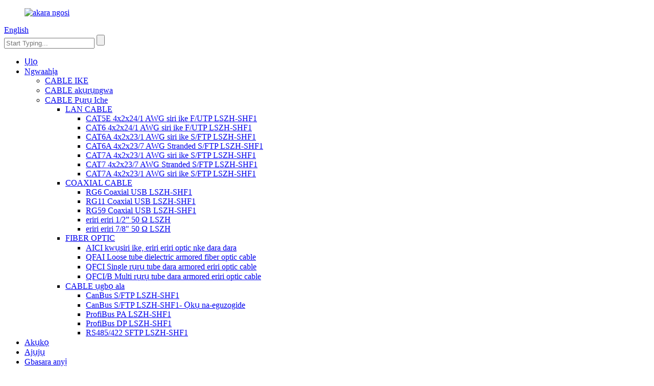

--- FILE ---
content_type: text/html
request_url: https://www.yangertec.com/ig/egcs/
body_size: 11828
content:
<!DOCTYPE html> <html dir="ltr" lang="en"> <head> <meta http-equiv="Content-Type" content="text/html; charset=UTF-8" /> <!-- Global site tag (gtag.js) - Google Analytics --> <script async src="https://www.googletagmanager.com/gtag/js?id=UA-215974145-80"></script> <script>
  window.dataLayer = window.dataLayer || [];
  function gtag(){dataLayer.push(arguments);}
  gtag('js', new Date());

  gtag('config', 'UA-215974145-80');
</script>  <title>Ụlọ ọrụ COAXIAL CABLE - China COAXIAL CABLE Ndị na-emepụta ihe, ndị na-ebubata ya</title> <meta name="viewport" content="width=device-width,initial-scale=1,minimum-scale=1,maximum-scale=1,user-scalable=no"> <link rel="apple-touch-icon-precomposed" href=""> <meta name="format-detection" content="telephone=no"> <meta name="apple-mobile-web-app-capable" content="yes"> <meta name="apple-mobile-web-app-status-bar-style" content="black"> <link href="//cdn.goodao.net/yangertec/style/global/style.css" rel="stylesheet"> <link href="//cdn.goodao.net/yangertec/style/public/public.css" rel="stylesheet">  <link rel="shortcut icon" href="//cdnus.globalso.com/yangertec/28ff221e1.jpg" /> <link rel="canonical" href="https://www.yangertec.com/egcs/" /> <meta name="description" content="Ndị na-emepụta COAXIAL CABLE, Ụlọ ọrụ, Ndị na-ebubata si China, Mgbakwunye pụrụ iche na nkwakọ ngwaahịa iji zere mmebi ọ bụla n&#39;oge njem, Nleba anya zuru ezu na nzaghachi bara uru na aro nke ndị ahịa anyị na-akwanyere ùgwù." /> <link href="//cdn.globalso.com/hide_search.css" rel="stylesheet"/><link href="//www.yangertec.com/style/ig.html.css" rel="stylesheet"/><link rel="alternate" hreflang="ig" href="https://www.yangertec.com/ig/" /></head> <body> <div class="container"> <header class="web_head">     <section class="head_layer">       <div class="layout">         <figure class="logo"><a href="/ig/">                 <img src="//cdnus.globalso.com/yangertec/logo.png" alt="akara ngosi">                 </a></figure>         <div class="head_wrap">          <div class="head_right">           <div class="change-language ensemble">   <div class="change-language-info">     <div class="change-language-title medium-title">        <div class="language-flag language-flag-en"><a href="https://www.yangertec.com/"><b class="country-flag"></b><span>English</span> </a></div>        <b class="language-icon"></b>      </div> 	<div class="change-language-cont sub-content">         <div class="empty"></div>     </div>   </div> </div> <!--theme257-->          <div class="head-search">              <form  action="/search.php" method="get">           <input class="search-ipt" type="text" placeholder="Start Typing..."  name="s" id="s" />           <input type="hidden" name="cat" value="490"/>           <input class="search-btn" type="submit"  id="searchsubmit" />         <span id="btn-search"></span>         </form>           </div>         </div>                 <nav class="nav_wrap">           <ul class="head_nav">         <li><a href="/ig/">Ụlọ</a></li> <li class="current-menu-ancestor"><a href="/ig/products/">Ngwaahịa</a> <ul class="sub-menu"> 	<li><a href="/ig/power-cable-products/">CABLE IKE</a></li> 	<li><a href="/ig/instrumentation-cable/">CABLE akụrụngwa</a></li> 	<li class="current-menu-ancestor current-menu-parent"><a href="/ig/special-cable-products/">CABLE Pụrụ Iche</a> 	<ul class="sub-menu"> 		<li><a href="/ig/amps/">LAN CABLE</a> 		<ul class="sub-menu"> 			<li><a href="/ig/marine-electrical-distribution-systems-ships-shore-power-cable-winch-product/">CAT5E 4x2x24/1 AWG siri ike F/UTP LSZH-SHF1</a></li> 			<li><a href="/ig/ships-shore-power-and-shore-plugs-and-sockets-product/">CAT6 4x2x24/1 AWG siri ike F/UTP LSZH-SHF1</a></li> 			<li><a href="/ig/ship-shore-power-distribution-box-product/">CAT6A 4x2x23/1 AWG siri ike S/FTP LSZH-SHF1</a></li> 			<li><a href="/ig/cat6a-4x2x237-awg-stranded-sftp-lszh-shf1-2-product/">CAT6A 4x2x23/7 AWG Stranded S/FTP LSZH-SHF1</a></li> 			<li><a href="/ig/cat7a-4x2x231-awg-solid-sftp-lszh-shf1-2-product/">CAT7A 4x2x23/1 AWG siri ike S/FTP LSZH-SHF1</a></li> 			<li><a href="/ig/cat7-4x2x237-awg-stranded-sftp-lszh-shf1-2-product/">CAT7 4x2x23/7 AWG Stranded S/FTP LSZH-SHF1</a></li> 			<li><a href="/ig/cat7a-4x2x231-awg-solid-sftp-lszh-shf1-2-product/">CAT7A 4x2x23/1 AWG siri ike S/FTP LSZH-SHF1</a></li> 		</ul> </li> 		<li class="nav-current"><a href="/ig/egcs/">COAXIAL CABLE</a> 		<ul class="sub-menu"> 			<li><a href="/ig/metal-expansion-joint-lrubber-expansion-joint-product/">RG6 Coaxial USB LSZH-SHF1</a></li> 			<li><a href="/ig/wwms-wash-water-monitoring-system-product/">RG11 Coaxial USB LSZH-SHF1</a></li> 			<li><a href="/ig/cems%ef%bc%88continuous-emission-monitoring-system%ef%bc%89-product/">RG59 Coaxial USB LSZH-SHF1</a></li> 			<li><a href="/ig/standard-gas-for-egcs-instruments-calibration-product/">eriri eriri 1/2” 50 Ω LSZH</a></li> 			<li><a href="/ig/feeder-cable-78-50-%cf%89-lszh-product/">eriri eriri 7/8&quot; 50 Ω LSZH</a></li> 		</ul> </li> 		<li><a href="/ig/cable/">FIBER OPTIC</a> 		<ul class="sub-menu"> 			<li><a href="/ig/cat5e-4x2x241-awg-solid-futp-lszh-shf1-product/">AICI kwụsiri ike, eriri eriri optic nke dara dara</a></li> 			<li><a href="/ig/cat5e-4x2x241-awg-solid-sfutp-lszh-shf1-product/">QFAI Loose tube dielectric armored fiber optic cable</a></li> 			<li><a href="/ig/cat5e-4x2x247-awg-stranded-futp-lszh-shf1-product/">QFCI Single rụrụ tube dara armored eriri optic cable</a></li> 			<li><a href="/ig/cat5e-4x2x247-awg-stranded-sfutp-lszh-shf1-product/">QFCI/B Multi rụrụ tube dara armored eriri optic cable</a></li> 		</ul> </li> 		<li><a href="/ig/bus-cable/">CABLE ụgbọ ala</a> 		<ul class="sub-menu"> 			<li><a href="/ig/yanger-offshore-cable-solutions-offshore-bus-industrial-ethernet-cables-product/">CanBus S/FTP LSZH-SHF1</a></li> 			<li><a href="/ig/canbus-1x2x0-75mm-lszh-shf1-product/">CanBus S/FTP LSZH-SHF1- Ọkụ na-eguzogide</a></li> 			<li><a href="/ig/canbus-2x2x0-75mm-lszh-shf1-product/">ProfiBus PA LSZH-SHF1</a></li> 			<li><a href="/ig/profibus-1x2x0-34mm-lszh-shf1-product/">ProfiBus DP LSZH-SHF1</a></li> 			<li><a href="/ig/canbus-sftp-lszh-shf1-fire-resistant-product/">RS485/422 SFTP LSZH-SHF1</a></li> 		</ul> </li> 	</ul> </li> </ul> </li> <li><a href="/ig/news/">Akụkọ</a></li> <li><a href="/ig/faqs/">Ajụjụ</a></li> <li><a href="/ig/about-us/">Gbasara anyị</a> <ul class="sub-menu"> 	<li><a href="/ig/factory-tour/">Njem ụlọ ọrụ</a></li> </ul> </li> <li><a href="/ig/contact-us/">Kpọtụrụ anyị</a></li>       </ul>         </nav>         </div>       </div>     </section>   </header><div class="path_bar">     <div class="layout">       <ul>        <li> <a itemprop="breadcrumb" href="/ig/">Ụlọ</a></li><li> <a itemprop="breadcrumb" href="/ig/products/" title="Products">Ngwaahịa</a> </li><li> <a href="#">COAXIAL CABLE</a></li>       </ul>     </div>   </div> <section class="web_main page_main product_main">   <div class="layout">     <!--<aside class="aside">   <section class="aside-wrap">     <section class="side-widget">     <div class="side-tit-bar">       <h4 class="side-tit">Categories</h4>     </div>     <ul class="side-cate">       <li><a href="https://www.yangertec.com/amps/">LAN CABLE</a></li> <li class="nav-current"><a href="https://www.yangertec.com/egcs/">COAXIAL CABLE</a></li> <li><a href="https://www.yangertec.com/cable/">FIBER OPTIC</a></li> <li><a href="https://www.yangertec.com/bus-cable/">BUS CABLE</a></li>     </ul>   </section>   <div class="side-widget">     <div class="side-tit-bar">       <h2 class="side-tit">Featured products</h2>     </div>     <div class="side-product-items">       <div class="items_content">         <ul >                     <li class="side_product_item">             <figure> <a  class="item-img" href="https://www.yangertec.com/metal-expansion-joint-lrubber-expansion-joint-product/"><img src="//cdnus.globalso.com/yangertec/全球搜首页-14-300x300.jpg" alt="RG6 Coaxial Cable LSZH-SHF1"></a>               <figcaption>                 <div class="item_text"><a href="https://www.yangertec.com/metal-expansion-joint-lrubber-expansion-joint-product/">RG6 Coaxial Cable LSZH-SHF1</a></div>               </figcaption>             </figure>             <a href="https://www.yangertec.com/metal-expansion-joint-lrubber-expansion-joint-product/" class="add-friend"></a> </li>                     <li class="side_product_item">             <figure> <a  class="item-img" href="https://www.yangertec.com/the-marine-energy-cable-which-resists-ultra-cold-arctic-temper-atur-es-product/"><img src="//cdnus.globalso.com/yangertec/全球搜首页-20-300x300.jpg" alt="QFAI Loose tube dielectric armored fiber optic cable"></a>               <figcaption>                 <div class="item_text"><a href="https://www.yangertec.com/the-marine-energy-cable-which-resists-ultra-cold-arctic-temper-atur-es-product/">QFAI Loose tube dielectric armored fiber optic cable</a></div>               </figcaption>             </figure>             <a href="https://www.yangertec.com/the-marine-energy-cable-which-resists-ultra-cold-arctic-temper-atur-es-product/" class="add-friend"></a> </li>                   </ul>       </div>     </div>   </div>     </section> </aside>-->     <section class="main">       <div class="product-list">         <h1 class="page_title">COAXIAL CABLE</h1>          	                  <ul class="product_list_items">    <li class="product_list_item">             <figure>               <span class="item_img"><img src="//cdnus.globalso.com/yangertec/全球搜首页-15.jpg" alt="RG11 Coaxial USB LSZH-SHF1"><a href="/ig/wwms-wash-water-monitoring-system-product/" title="RG11 Coaxial Cable LSZH-SHF1"></a> </span>               <figcaption> 			  <div class="item_information">                      <h3 class="item_title"><a href="/ig/wwms-wash-water-monitoring-system-product/" title="RG11 Coaxial Cable LSZH-SHF1">RG11 Coaxial USB LSZH-SHF1</a></h3>                 <div class="item_info"><p>Nrụnye ụgbọ mmiri, Gburugburu Maritime, Nrụnye edobere, Ime ụlọ &amp; n&#39;èzí, nrụnye edoziri, Ọnụ ego data dị elu, ụgbọ mmiri, oke ọsọ &amp; nka ọkụ.</p> <div class="translatorExtension translatorExtensionTheNewUI" id="translatorExtensionContainer"></div> <div class="translatorExtension translatorExtensionTheNewUI" style="position: fixed; display: flex; justify-content: center; bottom: -40vh; left: 0px; right: 0px; margin: 0px auto; width: 100%; transition: all 80ms ease 0s; visibility: hidden;"></div> <div class="translatorExtension translatorExtensionTheNewUI" id="translatorExtensionContainer"></div> <div class="translatorExtension translatorExtensionTheNewUI" style="position: fixed; display: flex; justify-content: center; bottom: -40vh; left: 0px; right: 0px; margin: 0px auto; width: 100%; transition: all 80ms ease 0s; visibility: hidden;"></div> <div class="translatorExtension translatorExtensionTheNewUI" id="translatorExtensionContainer"></div> <div class="translatorExtension translatorExtensionTheNewUI" style="position: fixed; display: flex; justify-content: center; bottom: -40vh; left: 0px; right: 0px; margin: 0px auto; width: 100%; transition: all 80ms ease 0s; visibility: hidden;"></div> <div class="translatorExtension translatorExtensionTheNewUI" id="translatorExtensionContainer"></div> <div class="translatorExtension translatorExtensionTheNewUI" style="position: fixed; display: flex; justify-content: center; bottom: -40vh; left: 0px; right: 0px; margin: 0px auto; width: 100%; transition: all 80ms ease 0s; visibility: hidden;"></div> <div class="translatorExtension translatorExtensionTheNewUI" id="translatorExtensionContainer"></div> <div class="translatorExtension translatorExtensionTheNewUI" style="position: fixed; display: flex; justify-content: center; bottom: -40vh; left: 0px; right: 0px; margin: 0px auto; width: 100%; transition: all 80ms ease 0s; visibility: hidden;"></div> <div class="translatorExtension translatorExtensionTheNewUI" id="translatorExtensionContainer"></div> <div class="translatorExtension translatorExtensionTheNewUI" style="position: fixed; display: flex; justify-content: center; bottom: -40vh; left: 0px; right: 0px; margin: 0px auto; width: 100%; transition: all 80ms ease 0s; visibility: hidden;"></div> <div class="translatorExtension translatorExtensionTheNewUI" id="translatorExtensionContainer"></div> <div class="translatorExtension translatorExtensionTheNewUI" style="position: fixed; display: flex; justify-content: center; bottom: -40vh; left: 0px; right: 0px; margin: 0px auto; width: 100%; transition: all 80ms ease 0s; visibility: hidden;"></div> </div>                 </div>                 <div class="product_btns">                   <a href="javascript:" class="priduct_btn_inquiry add_email12">ajuju</a>                   <a href="/ig/wwms-wash-water-monitoring-system-product/" class="priduct_btn_detail">nkọwa</a>                 </div>               </figcaption>             </figure>           </li>    <li class="product_list_item">             <figure>               <span class="item_img"><img src="//cdnus.globalso.com/yangertec/全球搜首页-18.jpg" alt="eriri eriri 7/8&quot; 50 Ω LSZH"><a href="/ig/feeder-cable-78-50-%cf%89-lszh-product/" title="Feeder Cable 7/8&#8221; 50 Ω LSZH"></a> </span>               <figcaption> 			  <div class="item_information">                      <h3 class="item_title"><a href="/ig/feeder-cable-78-50-%cf%89-lszh-product/" title="Feeder Cable 7/8&#8221; 50 Ω LSZH">eriri eriri 7/8&quot; 50 Ω LSZH</a></h3>                 <div class="item_info"><p>Nrụnye ụgbọ mmiri, Gburugburu Maritime, Nrụnye edobere, Ọnụ ego data dị elu.Ime ụlọ & n'èzí, Ụgbọ mmiri, Ọsọ dị elu & nka ọkụ.</p> <div class="translatorExtension translatorExtensionTheNewUI" id="translatorExtensionContainer"></div> <div class="translatorExtension translatorExtensionTheNewUI" style="position: fixed; display: flex; justify-content: center; bottom: -40vh; left: 0px; right: 0px; margin: 0px auto; width: 100%; transition: all 80ms ease 0s; visibility: hidden;"></div> <div class="translatorExtension translatorExtensionTheNewUI" id="translatorExtensionContainer"></div> <div class="translatorExtension translatorExtensionTheNewUI" style="position: fixed; display: flex; justify-content: center; bottom: -40vh; left: 0px; right: 0px; margin: 0px auto; width: 100%; transition: all 80ms ease 0s; visibility: hidden;"></div> <div class="translatorExtension translatorExtensionTheNewUI" id="translatorExtensionContainer" style="display: none;"></div> <div class="translatorExtension translatorExtensionTheNewUI" style="position: fixed; display: flex; justify-content: center; bottom: -40vh; left: 0px; right: 0px; margin: 0px auto; width: 100%; transition: all 80ms ease 0s; visibility: hidden;"></div> <div class="translatorExtension translatorExtensionTheNewUI" id="translatorExtensionContainer"></div> <div class="translatorExtension translatorExtensionTheNewUI" style="position: fixed; display: flex; justify-content: center; bottom: -40vh; left: 0px; right: 0px; margin: 0px auto; width: 100%; transition: all 80ms ease 0s; visibility: hidden;"></div> <div class="translatorExtension translatorExtensionTheNewUI" id="translatorExtensionContainer"></div> <div class="translatorExtension translatorExtensionTheNewUI" style="position: fixed; display: flex; justify-content: center; bottom: -40vh; left: 0px; right: 0px; margin: 0px auto; width: 100%; transition: all 80ms ease 0s; visibility: hidden;"></div> <div class="translatorExtension translatorExtensionTheNewUI" id="translatorExtensionContainer"></div> <div class="translatorExtension translatorExtensionTheNewUI" style="position: fixed; display: flex; justify-content: center; bottom: -40vh; left: 0px; right: 0px; margin: 0px auto; width: 100%; transition: all 80ms ease 0s; visibility: hidden;"></div> <div class="translatorExtension translatorExtensionTheNewUI" id="translatorExtensionContainer"></div> <div class="translatorExtension translatorExtensionTheNewUI" style="position: fixed; display: flex; justify-content: center; bottom: -40vh; left: 0px; right: 0px; margin: 0px auto; width: 100%; transition: all 80ms ease 0s; visibility: hidden;"></div> <div class="translatorExtension translatorExtensionTheNewUI" id="translatorExtensionContainer"></div> <div class="translatorExtension translatorExtensionTheNewUI" style="position: fixed; display: flex; justify-content: center; bottom: -40vh; left: 0px; right: 0px; margin: 0px auto; width: 100%; transition: all 80ms ease 0s; visibility: hidden;"></div> <div class="translatorExtension translatorExtensionTheNewUI" id="translatorExtensionContainer"></div> <div class="translatorExtension translatorExtensionTheNewUI" style="position: fixed; display: flex; justify-content: center; bottom: -40vh; left: 0px; right: 0px; margin: 0px auto; width: 100%; transition: all 80ms ease 0s; visibility: hidden;"></div> </div>                 </div>                 <div class="product_btns">                   <a href="javascript:" class="priduct_btn_inquiry add_email12">ajuju</a>                   <a href="/ig/feeder-cable-78-50-%cf%89-lszh-product/" class="priduct_btn_detail">nkọwa</a>                 </div>               </figcaption>             </figure>           </li>    <li class="product_list_item">             <figure>               <span class="item_img"><img src="//cdnus.globalso.com/yangertec/全球搜首页-17.jpg" alt="eriri eriri 1/2” 50 Ω LSZH"><a href="/ig/standard-gas-for-egcs-instruments-calibration-product/" title="Feeder Cable 1/2&#8221; 50 Ω LSZH"></a> </span>               <figcaption> 			  <div class="item_information">                      <h3 class="item_title"><a href="/ig/standard-gas-for-egcs-instruments-calibration-product/" title="Feeder Cable 1/2&#8221; 50 Ω LSZH">eriri eriri 1/2” 50 Ω LSZH</a></h3>                 <div class="item_info"><p><span style="color: inherit; font-family: 'Segoe UI', 'Segoe UI Web (West European)', -apple-system, BlinkMacSystemFont, Roboto, 'Helvetica Neue', sans-serif; font-size: inherit;">Nrụnye ụgbọ mmiri, Gburugburu Maritime, Nrụnye edobere, Ọnụ ego data dị elu.Ime ụlọ & n'èzí, Ụgbọ mmiri, Ọsọ dị elu & nka ọkụ.<br /> </span></p> <div class="translatorExtension translatorExtensionTheNewUI" style="position: fixed; display: flex; justify-content: center; bottom: -40vh; left: 0px; right: 0px; margin: 0px auto; width: 100%; transition: all 80ms ease 0s; visibility: hidden;"></div> <div class="translatorExtension translatorExtensionTheNewUI" id="translatorExtensionContainer"></div> <div class="translatorExtension translatorExtensionTheNewUI" style="position: fixed; display: flex; justify-content: center; bottom: -40vh; left: 0px; right: 0px; margin: 0px auto; width: 100%; transition: all 80ms ease 0s; visibility: hidden;"></div> <div class="translatorExtension translatorExtensionTheNewUI" id="translatorExtensionContainer"></div> <div class="translatorExtension translatorExtensionTheNewUI" style="position: fixed; display: flex; justify-content: center; bottom: -40vh; left: 0px; right: 0px; margin: 0px auto; width: 100%; transition: all 80ms ease 0s; visibility: hidden;"></div> <div class="translatorExtension translatorExtensionTheNewUI" id="translatorExtensionContainer"></div> <div class="translatorExtension translatorExtensionTheNewUI" style="position: fixed; display: flex; justify-content: center; bottom: -40vh; left: 0px; right: 0px; margin: 0px auto; width: 100%; transition: all 80ms ease 0s; visibility: hidden;"></div> </div>                 </div>                 <div class="product_btns">                   <a href="javascript:" class="priduct_btn_inquiry add_email12">ajuju</a>                   <a href="/ig/standard-gas-for-egcs-instruments-calibration-product/" class="priduct_btn_detail">nkọwa</a>                 </div>               </figcaption>             </figure>           </li>    <li class="product_list_item">             <figure>               <span class="item_img"><img src="//cdnus.globalso.com/yangertec/全球搜首页-14.jpg" alt="RG6 Coaxial USB LSZH-SHF1"><a href="/ig/metal-expansion-joint-lrubber-expansion-joint-product/" title="RG6 Coaxial Cable LSZH-SHF1"></a> </span>               <figcaption> 			  <div class="item_information">                      <h3 class="item_title"><a href="/ig/metal-expansion-joint-lrubber-expansion-joint-product/" title="RG6 Coaxial Cable LSZH-SHF1">RG6 Coaxial USB LSZH-SHF1</a></h3>                 <div class="item_info"><p>Nrụnye ụgbọ mmiri, Gburugburu Maritime, Nrụnye edobere, Ime ụlọ &amp; n&#39;èzí, nrụnye edoziri, Ọnụ ego data dị elu, ụgbọ mmiri, oke ọsọ &amp; nka ọkụ.</p> <div class="translatorExtension translatorExtensionTheNewUI" id="translatorExtensionContainer"></div> <div class="translatorExtension translatorExtensionTheNewUI" style="position: fixed; display: flex; justify-content: center; bottom: -40vh; left: 0px; right: 0px; margin: 0px auto; width: 100%; transition: all 80ms ease 0s; visibility: hidden;"></div> <div class="translatorExtension translatorExtensionTheNewUI" id="translatorExtensionContainer"></div> <div class="translatorExtension translatorExtensionTheNewUI" style="position: fixed; display: flex; justify-content: center; bottom: -40vh; left: 0px; right: 0px; margin: 0px auto; width: 100%; transition: all 80ms ease 0s; visibility: hidden;"></div> <div class="translatorExtension translatorExtensionTheNewUI" id="translatorExtensionContainer" style="display: none; top: 36px; left: 479px;"></div> <div class="translatorExtension translatorExtensionTheNewUI" style="position: fixed; display: flex; justify-content: center; bottom: -40vh; left: 0px; right: 0px; margin: 0px auto; width: 100%; transition: all 80ms ease 0s; visibility: hidden;"></div> <div class="translatorExtension translatorExtensionTheNewUI" id="translatorExtensionContainer"></div> <div class="translatorExtension translatorExtensionTheNewUI" style="position: fixed; display: flex; justify-content: center; bottom: -40vh; left: 0px; right: 0px; margin: 0px auto; width: 100%; transition: all 80ms ease 0s; visibility: hidden;"></div> <div class="translatorExtension translatorExtensionTheNewUI" id="translatorExtensionContainer"></div> <div class="translatorExtension translatorExtensionTheNewUI" style="position: fixed; display: flex; justify-content: center; bottom: -40vh; left: 0px; right: 0px; margin: 0px auto; width: 100%; transition: all 80ms ease 0s; visibility: hidden;"></div> <div class="translatorExtension translatorExtensionTheNewUI" id="translatorExtensionContainer"></div> <div class="translatorExtension translatorExtensionTheNewUI" style="position: fixed; display: flex; justify-content: center; bottom: -40vh; left: 0px; right: 0px; margin: 0px auto; width: 100%; transition: all 80ms ease 0s; visibility: hidden;"></div> <div class="translatorExtension translatorExtensionTheNewUI" id="translatorExtensionContainer"></div> <div class="translatorExtension translatorExtensionTheNewUI" style="position: fixed; display: flex; justify-content: center; bottom: -40vh; left: 0px; right: 0px; margin: 0px auto; width: 100%; transition: all 80ms ease 0s; visibility: hidden;"></div> <div class="translatorExtension translatorExtensionTheNewUI" id="translatorExtensionContainer"></div> <div class="translatorExtension translatorExtensionTheNewUI" style="position: fixed; display: flex; justify-content: center; bottom: -40vh; left: 0px; right: 0px; margin: 0px auto; width: 100%; transition: all 80ms ease 0s; visibility: hidden;"></div> <div class="translatorExtension translatorExtensionTheNewUI" id="translatorExtensionContainer"></div> <div class="translatorExtension translatorExtensionTheNewUI" style="position: fixed; display: flex; justify-content: center; bottom: -40vh; left: 0px; right: 0px; margin: 0px auto; width: 100%; transition: all 80ms ease 0s; visibility: hidden;"></div> </div>                 </div>                 <div class="product_btns">                   <a href="javascript:" class="priduct_btn_inquiry add_email12">ajuju</a>                   <a href="/ig/metal-expansion-joint-lrubber-expansion-joint-product/" class="priduct_btn_detail">nkọwa</a>                 </div>               </figcaption>             </figure>           </li>    <li class="product_list_item">             <figure>               <span class="item_img"><img src="//cdnus.globalso.com/yangertec/全球搜首页-16.jpg" alt="RG59 Coaxial USB LSZH-SHF1"><a href="/ig/cems%ef%bc%88continuous-emission-monitoring-system%ef%bc%89-product/" title="RG59 Coaxial Cable LSZH-SHF1"></a> </span>               <figcaption> 			  <div class="item_information">                      <h3 class="item_title"><a href="/ig/cems%ef%bc%88continuous-emission-monitoring-system%ef%bc%89-product/" title="RG59 Coaxial Cable LSZH-SHF1">RG59 Coaxial USB LSZH-SHF1</a></h3>                 <div class="item_info"><p>Nrụnye ụgbọ mmiri, Gburugburu Maritime, Nrụnye edobere, Ime ụlọ &amp; n&#39;èzí, nrụnye edoziri, Ọnụ ego data dị elu, ụgbọ mmiri, oke ọsọ &amp; nka ọkụ.</p> <div class="translatorExtension translatorExtensionTheNewUI" id="translatorExtensionContainer"></div> <div class="translatorExtension translatorExtensionTheNewUI" style="position: fixed; display: flex; justify-content: center; bottom: -40vh; left: 0px; right: 0px; margin: 0px auto; width: 100%; transition: all 80ms ease 0s; visibility: hidden;"></div> <div class="translatorExtension translatorExtensionTheNewUI" id="translatorExtensionContainer"></div> <div class="translatorExtension translatorExtensionTheNewUI" style="position: fixed; display: flex; justify-content: center; bottom: -40vh; left: 0px; right: 0px; margin: 0px auto; width: 100%; transition: all 80ms ease 0s; visibility: hidden;"></div> <div class="translatorExtension translatorExtensionTheNewUI" id="translatorExtensionContainer"></div> <div class="translatorExtension translatorExtensionTheNewUI" style="position: fixed; display: flex; justify-content: center; bottom: -40vh; left: 0px; right: 0px; margin: 0px auto; width: 100%; transition: all 80ms ease 0s; visibility: hidden;"></div> <div class="translatorExtension translatorExtensionTheNewUI" id="translatorExtensionContainer"></div> <div class="translatorExtension translatorExtensionTheNewUI" style="position: fixed; display: flex; justify-content: center; bottom: -40vh; left: 0px; right: 0px; margin: 0px auto; width: 100%; transition: all 80ms ease 0s; visibility: hidden;"></div> <div class="translatorExtension translatorExtensionTheNewUI" id="translatorExtensionContainer"></div> <div class="translatorExtension translatorExtensionTheNewUI" style="position: fixed; display: flex; justify-content: center; bottom: -40vh; left: 0px; right: 0px; margin: 0px auto; width: 100%; transition: all 80ms ease 0s; visibility: hidden;"></div> <div class="translatorExtension translatorExtensionTheNewUI" id="translatorExtensionContainer"></div> <div class="translatorExtension translatorExtensionTheNewUI" style="position: fixed; display: flex; justify-content: center; bottom: -40vh; left: 0px; right: 0px; margin: 0px auto; width: 100%; transition: all 80ms ease 0s; visibility: hidden;"></div> <div class="translatorExtension translatorExtensionTheNewUI" id="translatorExtensionContainer"></div> <div class="translatorExtension translatorExtensionTheNewUI" style="position: fixed; display: flex; justify-content: center; bottom: -40vh; left: 0px; right: 0px; margin: 0px auto; width: 100%; transition: all 80ms ease 0s; visibility: hidden;"></div> <div class="translatorExtension translatorExtensionTheNewUI" id="translatorExtensionContainer"></div> <div class="translatorExtension translatorExtensionTheNewUI" style="position: fixed; display: flex; justify-content: center; bottom: -40vh; left: 0px; right: 0px; margin: 0px auto; width: 100%; transition: all 80ms ease 0s; visibility: hidden;"></div> </div>                 </div>                 <div class="product_btns">                   <a href="javascript:" class="priduct_btn_inquiry add_email12">ajuju</a>                   <a href="/ig/cems%ef%bc%88continuous-emission-monitoring-system%ef%bc%89-product/" class="priduct_btn_detail">nkọwa</a>                 </div>               </figcaption>             </figure>           </li>          </ul>         <div class="page_bar">         <div class="pages"></div>       </div>       </div>            </section>   </div> </section> <footer class="web_footer" style="background-image: url(https://www.yangertec.com/style/global/img/demo/footer_bg.jpg)">     <div class="foot_service">       <div class="layout">         <div class="foot_news wow fadeInRightA">           <div class="col_hd">             <h2 class="hd_title">Akụkọ</h2>             <h5 class="hd_desc">akara ukwu anyị, ndị ndu, innoation, ngwaahịa</h5>           </div>           <div class="col_bd">             <ul class="news_items flex_row">                            <li class="news_item">                 <a class="item_inner" href="/ig/news/what-is-the-structure-of-marine-network-cables/">                   <div class="item_img"> <img src="//cdnus.globalso.com/yangertec/ethernet_cable_96309758-56a1adaf5f9b58b7d0c1a1c71.jpg" alt="Kedu ihe nhazi nke eriri netwọk mmiri"></div>                   <div class="item_info">                     <span class="news_time">23-11-09</span>                     <h4 class="news_tit">Kedu ihe nhazi nke netwọk mmiri mmiri c...</h4>                   </div>                 </a>               </li>                             <li class="news_item">                 <a class="item_inner" href="/ig/news/introduction-to-marine-network-cables/">                   <div class="item_img"> <img src="//cdnus.globalso.com/yangertec/98033116-56a1ad693df78cf7726cfaba.jpg" alt="Okwu Mmalite nke Marine Network Cables"></div>                   <div class="item_info">                     <span class="news_time">23-10-26</span>                     <h4 class="news_tit">Okwu Mmalite nke Marine Network Cables</h4>                   </div>                 </a>               </li>                             <li class="news_item">                 <a class="item_inner" href="/ig/news/what-is-the-inner-jacket-of-a-cable/">                   <div class="item_img"> <img src="//cdnus.globalso.com/yangertec/微信图片_20230912110725-011.jpg" alt="Kedu jaket dị n&#39;ime eriri USB?"></div>                   <div class="item_info">                     <span class="news_time">23-09-12</span>                     <h4 class="news_tit">Kedu jaket dị n&#39;ime eriri USB?</h4>                   </div>                 </a>               </li>                             <li class="news_item">                 <a class="item_inner" href="/ig/news/what-does-bus-stand-for/">                   <div class="item_img"> <img src="//cdnus.globalso.com/yangertec/微信图片_202308301044221.png" alt="Kedu ihe BUS pụtara?"></div>                   <div class="item_info">                     <span class="news_time">23-08-30</span>                     <h4 class="news_tit">Kedu ihe BUS pụtara?</h4>                   </div>                 </a>               </li>                             <li class="news_item">                 <a class="item_inner" href="/ig/news/what-is-marine-cable/">                   <div class="item_img"> <img src="//cdnus.globalso.com/yangertec/Marine-Electrical-Cables1.jpg" alt="Gịnị bụ Marine Cable"></div>                   <div class="item_info">                     <span class="news_time">23-08-14</span>                     <h4 class="news_tit">Gịnị bụ Marine Cable</h4>                   </div>                 </a>               </li>                             </ul>             <div class="learn_more">               <a href="" class="sys_btn_more"></a>             </div>           </div>         </div>         <div class="foot_items wow fadeInLeftA">           <!-- foot_item_info -->           <div class="foot_item foot_item_info">             <figure class="foot_logo"><a href="/ig/">                 <img src="//cdnus.globalso.com/yangertec/LOGO_FOOTER.png" alt="LOGO_FOOTER">                 </a></figure>           </div>           <!-- foot_item_contact -->           <div class="foot_item foot_item_contact">            <div class="foot_item_hd">              <h3 class="title">Kpọtụrụ anyị</h3>            </div>            <div class="foot_item_bd">              <address class="foot_contact_list">               <!-- icons:                    ============================                    contact_ico_local                    contact_ico_phone                    contact_ico_email                    contact_ico_fax                    contact_ico_skype                    contact_ico_time -->                <ul>                  <li class="contact_item">                    <i class="contact_ico contact_ico_phone"></i>                    <div class="contact_txt">                     <span class="contact_label">Ekwentị:</span>                     <span class="contact_val"><a class="tel_link" href="tel:021-51636889">021-51636889</a></span>                  </div>                                 </li>                  <li class="contact_item">                    <i class="contact_ico contact_ico_email"></i>                    <div class="contact_txt">                     <span class="contact_label">Email:</span>                     <span class="contact_val"><a href="mailto:info@yangermarine.com" class="add_email12">info@yangermarine.com</a></span>                  </div>                                 </li>                  <li class="contact_item">                    <i class="contact_ico contact_ico_local"></i>                    <div class="contact_txt">                     <span class="contact_label">adreesị:</span>                     <span class="contact_val">Ụlọ 1010, Ụlọ 4, Nke 500 Jianyun Road, Pudong New Area, Shanghai 201318</span>                  </div>                                 </li>                </ul>              </address>            </div>           </div>           <!-- foot_item_inquiry -->           <div class="foot_item foot_item_inquiry">              <div class="company_subscribe">               <div class="learn_more">                 <a href="javascript:" class="sys_btn button">Ajuju UGBUA</a>               </div>              </div>           </div>           <!-- foot_item_follow -->           <div class="foot_item foot_item_follow">             <ul class="foot_sns">                            <li><a target="_blank" href="https://c804.goodao.net/contact-us/"><img src="//cdnus.globalso.com/yangertec/7189078c.png" alt="sns02"></a></li>                         <li><a target="_blank" href="https://c804.goodao.net/contact-us/"><img src="//cdnus.globalso.com/yangertec/a3f91cf3.png" alt="sns03"></a></li>                         <li><a target="_blank" href="https://c804.goodao.net/contact-us/"><img src="//cdnus.globalso.com/yangertec/03c03d95.png" alt="sns06"></a></li>                         </ul>                        <div class="t-code" style="display:inline-block; margin-right:10px"><img width="120px" src="//cdnus.globalso.com/yangertec/技术咨询-012.jpg" alt="技术咨询-01"><br/>         <center>                   </center>       </div>                   <div class="t-code" style="display:inline-block"> <img width="120px" src="//cdnus.globalso.com/yangertec/yanger-5.jpg" alt="agba -5"><br/>         <center>                   </center>       </div>                 </div>          </div>       </div>       <div class="coyright">© Nwebiisinka - 2010-2021: Ikike niile echekwabara.<script type="text/javascript" src="//www.globalso.site/livechat.js"></script>        <a href="/ig/tags/" style="display:inline-block">Mkpado na-ekpo ọkụ</a>,<a href="/ig/sitemap.xml" style="display:inline-block">map saịtị</a><br><a href='/ig/marine-cable-2/' title='marine cable'>eriri mmiri</a>,  <a href='/ig/marine-optic-fiber/' title='Marine optic fiber'>Mmiri optic eriri</a>,  <a href='/ig/marine-control-cable/' title='Marine Control Cable'>Igwe njikwa mmiri</a>,  <a href='/ig/shipboard-profibus/' title='Shipboard profibus'>Ụgbọ mmiri profibus</a>,  <a href='/ig/oil-seal-ring-drive-end-sea-water-booster-pump-for-demister/' title='Oil seal ring drive end Sea Water booster Pump for demister'>Oil akara mgbanaka mbanye akwụsị Oké Osimiri Water booster Pump maka demister</a>,  <a href='/ig/marine-profibus/' title='Marine profibus'>Profibus mmiri</a>,         </div>              </div>   </footer> <aside class="scrollsidebar" id="scrollsidebar">   <div class="side_content">     <div class="side_list">       <header class="hd"><img src="//cdn.goodao.net/title_pic.png" alt="Inuiry dị n&#39;ịntanetị"/></header>       <div class="cont">         <li><a class="email" href="javascript:" onclick="showMsgPop();">Zipu ozi-e</a></li>                                       </div>             <div class="t-code"><img width="120px" src="//cdnus.globalso.com/yangertec/技术咨询-012.jpg" alt="技术咨询-01"><br/>         <center>                    </center>       </div>                   <div class="t-code"> <img width="120px" src="//cdnus.globalso.com/yangertec/yanger-5.jpg" alt="agba -5"><br/>         <center>                   </center>       </div>             <div class="side_title"><a  class="close_btn"><span>x</span></a></div>     </div>   </div>   <div class="show_btn"></div> </aside> <div class="inquiry-pop-bd">   <div class="inquiry-pop"> <i class="ico-close-pop" onclick="hideMsgPop();"></i>      <script type="text/javascript" src="//www.globalso.site/form.js"></script>    </div> </div> </div>  <script type="text/javascript" src="//cdn.goodao.net/yangertec/style/global/js/jquery.min.js"></script>  <script type="text/javascript" src="//cdn.goodao.net/yangertec/style/global/js/common.js"></script> <script type="text/javascript" src="//cdn.goodao.net/yangertec/style/public/public.js"></script>  <!--[if lt IE 9]> <script src="//cdn.goodao.net/yangertec/style/global/js/html5.js"></script> <![endif]--> <script>
function getCookie(name) {
    var arg = name + "=";
    var alen = arg.length;
    var clen = document.cookie.length;
    var i = 0;
    while (i < clen) {
        var j = i + alen;
        if (document.cookie.substring(i, j) == arg) return getCookieVal(j);
        i = document.cookie.indexOf(" ", i) + 1;
        if (i == 0) break;
    }
    return null;
}
function setCookie(name, value) {
    var expDate = new Date();
    var argv = setCookie.arguments;
    var argc = setCookie.arguments.length;
    var expires = (argc > 2) ? argv[2] : null;
    var path = (argc > 3) ? argv[3] : null;
    var domain = (argc > 4) ? argv[4] : null;
    var secure = (argc > 5) ? argv[5] : false;
    if (expires != null) {
        expDate.setTime(expDate.getTime() + expires);
    }
    document.cookie = name + "=" + escape(value) + ((expires == null) ? "": ("; expires=" + expDate.toUTCString())) + ((path == null) ? "": ("; path=" + path)) + ((domain == null) ? "": ("; domain=" + domain)) + ((secure == true) ? "; secure": "");
}
function getCookieVal(offset) {
    var endstr = document.cookie.indexOf(";", offset);
    if (endstr == -1) endstr = document.cookie.length;
    return unescape(document.cookie.substring(offset, endstr));
}
var firstshow = 0;
var cfstatshowcookie = getCookie('easyiit_stats');
if (cfstatshowcookie != 1) {
    a = new Date();
    h = a.getHours();
    m = a.getMinutes();
    s = a.getSeconds();
    sparetime = 1000 * 60 * 60 * 24 * 1 - (h * 3600 + m * 60 + s) * 1000 - 1;
    setCookie('easyiit_stats', 1, sparetime, '/');
    firstshow = 1;
}
if (!navigator.cookieEnabled) {
    firstshow = 0;
}
var referrer = escape(document.referrer);
var currweb = escape(location.href);
var screenwidth = screen.width;
var screenheight = screen.height;
var screencolordepth = screen.colorDepth;
$(function($){
   $.get("https://www.yangertec.com/statistic.php", { action:'stats_init', assort:0, referrer:referrer, currweb:currweb , firstshow:firstshow ,screenwidth:screenwidth, screenheight: screenheight, screencolordepth: screencolordepth, ranstr: Math.random()},function(data){}, "json");
			
});
</script>   <script type="text/javascript">

if(typeof jQuery == 'undefined' || typeof jQuery.fn.on == 'undefined') {
	document.write('<script src="https://www.yangertec.com/wp-content/plugins/bb-plugin/js/jquery.js"><\/script>');
	document.write('<script src="https://www.yangertec.com/wp-content/plugins/bb-plugin/js/jquery.migrate.min.js"><\/script>');
}

</script><ul class="prisna-wp-translate-seo" id="prisna-translator-seo"><li class="language-flag language-flag-en"><a href="https://www.yangertec.com/egcs/" title="English"><b class="country-flag"></b><span>English</span></a></li><li class="language-flag language-flag-fr"><a href="https://www.yangertec.com/fr/egcs/" title="French"><b class="country-flag"></b><span>French</span></a></li><li class="language-flag language-flag-de"><a href="https://www.yangertec.com/de/egcs/" title="German"><b class="country-flag"></b><span>German</span></a></li><li class="language-flag language-flag-pt"><a href="https://www.yangertec.com/pt/egcs/" title="Portuguese"><b class="country-flag"></b><span>Portuguese</span></a></li><li class="language-flag language-flag-es"><a href="https://www.yangertec.com/es/egcs/" title="Spanish"><b class="country-flag"></b><span>Spanish</span></a></li><li class="language-flag language-flag-ru"><a href="https://www.yangertec.com/ru/egcs/" title="Russian"><b class="country-flag"></b><span>Russian</span></a></li><li class="language-flag language-flag-ja"><a href="https://www.yangertec.com/ja/egcs/" title="Japanese"><b class="country-flag"></b><span>Japanese</span></a></li><li class="language-flag language-flag-ko"><a href="https://www.yangertec.com/ko/egcs/" title="Korean"><b class="country-flag"></b><span>Korean</span></a></li><li class="language-flag language-flag-ar"><a href="https://www.yangertec.com/ar/egcs/" title="Arabic"><b class="country-flag"></b><span>Arabic</span></a></li><li class="language-flag language-flag-ga"><a href="https://www.yangertec.com/ga/egcs/" title="Irish"><b class="country-flag"></b><span>Irish</span></a></li><li class="language-flag language-flag-el"><a href="https://www.yangertec.com/el/egcs/" title="Greek"><b class="country-flag"></b><span>Greek</span></a></li><li class="language-flag language-flag-tr"><a href="https://www.yangertec.com/tr/egcs/" title="Turkish"><b class="country-flag"></b><span>Turkish</span></a></li><li class="language-flag language-flag-it"><a href="https://www.yangertec.com/it/egcs/" title="Italian"><b class="country-flag"></b><span>Italian</span></a></li><li class="language-flag language-flag-da"><a href="https://www.yangertec.com/da/egcs/" title="Danish"><b class="country-flag"></b><span>Danish</span></a></li><li class="language-flag language-flag-ro"><a href="https://www.yangertec.com/ro/egcs/" title="Romanian"><b class="country-flag"></b><span>Romanian</span></a></li><li class="language-flag language-flag-id"><a href="https://www.yangertec.com/id/egcs/" title="Indonesian"><b class="country-flag"></b><span>Indonesian</span></a></li><li class="language-flag language-flag-cs"><a href="https://www.yangertec.com/cs/egcs/" title="Czech"><b class="country-flag"></b><span>Czech</span></a></li><li class="language-flag language-flag-af"><a href="https://www.yangertec.com/af/egcs/" title="Afrikaans"><b class="country-flag"></b><span>Afrikaans</span></a></li><li class="language-flag language-flag-sv"><a href="https://www.yangertec.com/sv/egcs/" title="Swedish"><b class="country-flag"></b><span>Swedish</span></a></li><li class="language-flag language-flag-pl"><a href="https://www.yangertec.com/pl/egcs/" title="Polish"><b class="country-flag"></b><span>Polish</span></a></li><li class="language-flag language-flag-eu"><a href="https://www.yangertec.com/eu/egcs/" title="Basque"><b class="country-flag"></b><span>Basque</span></a></li><li class="language-flag language-flag-ca"><a href="https://www.yangertec.com/ca/egcs/" title="Catalan"><b class="country-flag"></b><span>Catalan</span></a></li><li class="language-flag language-flag-eo"><a href="https://www.yangertec.com/eo/egcs/" title="Esperanto"><b class="country-flag"></b><span>Esperanto</span></a></li><li class="language-flag language-flag-hi"><a href="https://www.yangertec.com/hi/egcs/" title="Hindi"><b class="country-flag"></b><span>Hindi</span></a></li><li class="language-flag language-flag-lo"><a href="https://www.yangertec.com/lo/egcs/" title="Lao"><b class="country-flag"></b><span>Lao</span></a></li><li class="language-flag language-flag-sq"><a href="https://www.yangertec.com/sq/egcs/" title="Albanian"><b class="country-flag"></b><span>Albanian</span></a></li><li class="language-flag language-flag-am"><a href="https://www.yangertec.com/am/egcs/" title="Amharic"><b class="country-flag"></b><span>Amharic</span></a></li><li class="language-flag language-flag-hy"><a href="https://www.yangertec.com/hy/egcs/" title="Armenian"><b class="country-flag"></b><span>Armenian</span></a></li><li class="language-flag language-flag-az"><a href="https://www.yangertec.com/az/egcs/" title="Azerbaijani"><b class="country-flag"></b><span>Azerbaijani</span></a></li><li class="language-flag language-flag-be"><a href="https://www.yangertec.com/be/egcs/" title="Belarusian"><b class="country-flag"></b><span>Belarusian</span></a></li><li class="language-flag language-flag-bn"><a href="https://www.yangertec.com/bn/egcs/" title="Bengali"><b class="country-flag"></b><span>Bengali</span></a></li><li class="language-flag language-flag-bs"><a href="https://www.yangertec.com/bs/egcs/" title="Bosnian"><b class="country-flag"></b><span>Bosnian</span></a></li><li class="language-flag language-flag-bg"><a href="https://www.yangertec.com/bg/egcs/" title="Bulgarian"><b class="country-flag"></b><span>Bulgarian</span></a></li><li class="language-flag language-flag-ceb"><a href="https://www.yangertec.com/ceb/egcs/" title="Cebuano"><b class="country-flag"></b><span>Cebuano</span></a></li><li class="language-flag language-flag-ny"><a href="https://www.yangertec.com/ny/egcs/" title="Chichewa"><b class="country-flag"></b><span>Chichewa</span></a></li><li class="language-flag language-flag-co"><a href="https://www.yangertec.com/co/egcs/" title="Corsican"><b class="country-flag"></b><span>Corsican</span></a></li><li class="language-flag language-flag-hr"><a href="https://www.yangertec.com/hr/egcs/" title="Croatian"><b class="country-flag"></b><span>Croatian</span></a></li><li class="language-flag language-flag-nl"><a href="https://www.yangertec.com/nl/egcs/" title="Dutch"><b class="country-flag"></b><span>Dutch</span></a></li><li class="language-flag language-flag-et"><a href="https://www.yangertec.com/et/egcs/" title="Estonian"><b class="country-flag"></b><span>Estonian</span></a></li><li class="language-flag language-flag-tl"><a href="https://www.yangertec.com/tl/egcs/" title="Filipino"><b class="country-flag"></b><span>Filipino</span></a></li><li class="language-flag language-flag-fi"><a href="https://www.yangertec.com/fi/egcs/" title="Finnish"><b class="country-flag"></b><span>Finnish</span></a></li><li class="language-flag language-flag-fy"><a href="https://www.yangertec.com/fy/egcs/" title="Frisian"><b class="country-flag"></b><span>Frisian</span></a></li><li class="language-flag language-flag-gl"><a href="https://www.yangertec.com/gl/egcs/" title="Galician"><b class="country-flag"></b><span>Galician</span></a></li><li class="language-flag language-flag-ka"><a href="https://www.yangertec.com/ka/egcs/" title="Georgian"><b class="country-flag"></b><span>Georgian</span></a></li><li class="language-flag language-flag-gu"><a href="https://www.yangertec.com/gu/egcs/" title="Gujarati"><b class="country-flag"></b><span>Gujarati</span></a></li><li class="language-flag language-flag-ht"><a href="https://www.yangertec.com/ht/egcs/" title="Haitian"><b class="country-flag"></b><span>Haitian</span></a></li><li class="language-flag language-flag-ha"><a href="https://www.yangertec.com/ha/egcs/" title="Hausa"><b class="country-flag"></b><span>Hausa</span></a></li><li class="language-flag language-flag-haw"><a href="https://www.yangertec.com/haw/egcs/" title="Hawaiian"><b class="country-flag"></b><span>Hawaiian</span></a></li><li class="language-flag language-flag-iw"><a href="https://www.yangertec.com/iw/egcs/" title="Hebrew"><b class="country-flag"></b><span>Hebrew</span></a></li><li class="language-flag language-flag-hmn"><a href="https://www.yangertec.com/hmn/egcs/" title="Hmong"><b class="country-flag"></b><span>Hmong</span></a></li><li class="language-flag language-flag-hu"><a href="https://www.yangertec.com/hu/egcs/" title="Hungarian"><b class="country-flag"></b><span>Hungarian</span></a></li><li class="language-flag language-flag-is"><a href="https://www.yangertec.com/is/egcs/" title="Icelandic"><b class="country-flag"></b><span>Icelandic</span></a></li><li class="language-flag language-flag-ig"><a href="https://www.yangertec.com/ig/egcs/" title="Igbo"><b class="country-flag"></b><span>Igbo</span></a></li><li class="language-flag language-flag-jw"><a href="https://www.yangertec.com/jw/egcs/" title="Javanese"><b class="country-flag"></b><span>Javanese</span></a></li><li class="language-flag language-flag-kn"><a href="https://www.yangertec.com/kn/egcs/" title="Kannada"><b class="country-flag"></b><span>Kannada</span></a></li><li class="language-flag language-flag-kk"><a href="https://www.yangertec.com/kk/egcs/" title="Kazakh"><b class="country-flag"></b><span>Kazakh</span></a></li><li class="language-flag language-flag-km"><a href="https://www.yangertec.com/km/egcs/" title="Khmer"><b class="country-flag"></b><span>Khmer</span></a></li><li class="language-flag language-flag-ku"><a href="https://www.yangertec.com/ku/egcs/" title="Kurdish"><b class="country-flag"></b><span>Kurdish</span></a></li><li class="language-flag language-flag-ky"><a href="https://www.yangertec.com/ky/egcs/" title="Kyrgyz"><b class="country-flag"></b><span>Kyrgyz</span></a></li><li class="language-flag language-flag-la"><a href="https://www.yangertec.com/la/egcs/" title="Latin"><b class="country-flag"></b><span>Latin</span></a></li><li class="language-flag language-flag-lv"><a href="https://www.yangertec.com/lv/egcs/" title="Latvian"><b class="country-flag"></b><span>Latvian</span></a></li><li class="language-flag language-flag-lt"><a href="https://www.yangertec.com/lt/egcs/" title="Lithuanian"><b class="country-flag"></b><span>Lithuanian</span></a></li><li class="language-flag language-flag-lb"><a href="https://www.yangertec.com/lb/egcs/" title="Luxembou.."><b class="country-flag"></b><span>Luxembou..</span></a></li><li class="language-flag language-flag-mk"><a href="https://www.yangertec.com/mk/egcs/" title="Macedonian"><b class="country-flag"></b><span>Macedonian</span></a></li><li class="language-flag language-flag-mg"><a href="https://www.yangertec.com/mg/egcs/" title="Malagasy"><b class="country-flag"></b><span>Malagasy</span></a></li><li class="language-flag language-flag-ms"><a href="https://www.yangertec.com/ms/egcs/" title="Malay"><b class="country-flag"></b><span>Malay</span></a></li><li class="language-flag language-flag-ml"><a href="https://www.yangertec.com/ml/egcs/" title="Malayalam"><b class="country-flag"></b><span>Malayalam</span></a></li><li class="language-flag language-flag-mt"><a href="https://www.yangertec.com/mt/egcs/" title="Maltese"><b class="country-flag"></b><span>Maltese</span></a></li><li class="language-flag language-flag-mi"><a href="https://www.yangertec.com/mi/egcs/" title="Maori"><b class="country-flag"></b><span>Maori</span></a></li><li class="language-flag language-flag-mr"><a href="https://www.yangertec.com/mr/egcs/" title="Marathi"><b class="country-flag"></b><span>Marathi</span></a></li><li class="language-flag language-flag-mn"><a href="https://www.yangertec.com/mn/egcs/" title="Mongolian"><b class="country-flag"></b><span>Mongolian</span></a></li><li class="language-flag language-flag-my"><a href="https://www.yangertec.com/my/egcs/" title="Burmese"><b class="country-flag"></b><span>Burmese</span></a></li><li class="language-flag language-flag-ne"><a href="https://www.yangertec.com/ne/egcs/" title="Nepali"><b class="country-flag"></b><span>Nepali</span></a></li><li class="language-flag language-flag-no"><a href="https://www.yangertec.com/no/egcs/" title="Norwegian"><b class="country-flag"></b><span>Norwegian</span></a></li><li class="language-flag language-flag-ps"><a href="https://www.yangertec.com/ps/egcs/" title="Pashto"><b class="country-flag"></b><span>Pashto</span></a></li><li class="language-flag language-flag-fa"><a href="https://www.yangertec.com/fa/egcs/" title="Persian"><b class="country-flag"></b><span>Persian</span></a></li><li class="language-flag language-flag-pa"><a href="https://www.yangertec.com/pa/egcs/" title="Punjabi"><b class="country-flag"></b><span>Punjabi</span></a></li><li class="language-flag language-flag-sr"><a href="https://www.yangertec.com/sr/egcs/" title="Serbian"><b class="country-flag"></b><span>Serbian</span></a></li><li class="language-flag language-flag-st"><a href="https://www.yangertec.com/st/egcs/" title="Sesotho"><b class="country-flag"></b><span>Sesotho</span></a></li><li class="language-flag language-flag-si"><a href="https://www.yangertec.com/si/egcs/" title="Sinhala"><b class="country-flag"></b><span>Sinhala</span></a></li><li class="language-flag language-flag-sk"><a href="https://www.yangertec.com/sk/egcs/" title="Slovak"><b class="country-flag"></b><span>Slovak</span></a></li><li class="language-flag language-flag-sl"><a href="https://www.yangertec.com/sl/egcs/" title="Slovenian"><b class="country-flag"></b><span>Slovenian</span></a></li><li class="language-flag language-flag-so"><a href="https://www.yangertec.com/so/egcs/" title="Somali"><b class="country-flag"></b><span>Somali</span></a></li><li class="language-flag language-flag-sm"><a href="https://www.yangertec.com/sm/egcs/" title="Samoan"><b class="country-flag"></b><span>Samoan</span></a></li><li class="language-flag language-flag-gd"><a href="https://www.yangertec.com/gd/egcs/" title="Scots Gaelic"><b class="country-flag"></b><span>Scots Gaelic</span></a></li><li class="language-flag language-flag-sn"><a href="https://www.yangertec.com/sn/egcs/" title="Shona"><b class="country-flag"></b><span>Shona</span></a></li><li class="language-flag language-flag-sd"><a href="https://www.yangertec.com/sd/egcs/" title="Sindhi"><b class="country-flag"></b><span>Sindhi</span></a></li><li class="language-flag language-flag-su"><a href="https://www.yangertec.com/su/egcs/" title="Sundanese"><b class="country-flag"></b><span>Sundanese</span></a></li><li class="language-flag language-flag-sw"><a href="https://www.yangertec.com/sw/egcs/" title="Swahili"><b class="country-flag"></b><span>Swahili</span></a></li><li class="language-flag language-flag-tg"><a href="https://www.yangertec.com/tg/egcs/" title="Tajik"><b class="country-flag"></b><span>Tajik</span></a></li><li class="language-flag language-flag-ta"><a href="https://www.yangertec.com/ta/egcs/" title="Tamil"><b class="country-flag"></b><span>Tamil</span></a></li><li class="language-flag language-flag-te"><a href="https://www.yangertec.com/te/egcs/" title="Telugu"><b class="country-flag"></b><span>Telugu</span></a></li><li class="language-flag language-flag-th"><a href="https://www.yangertec.com/th/egcs/" title="Thai"><b class="country-flag"></b><span>Thai</span></a></li><li class="language-flag language-flag-uk"><a href="https://www.yangertec.com/uk/egcs/" title="Ukrainian"><b class="country-flag"></b><span>Ukrainian</span></a></li><li class="language-flag language-flag-ur"><a href="https://www.yangertec.com/ur/egcs/" title="Urdu"><b class="country-flag"></b><span>Urdu</span></a></li><li class="language-flag language-flag-uz"><a href="https://www.yangertec.com/uz/egcs/" title="Uzbek"><b class="country-flag"></b><span>Uzbek</span></a></li><li class="language-flag language-flag-vi"><a href="https://www.yangertec.com/vi/egcs/" title="Vietnamese"><b class="country-flag"></b><span>Vietnamese</span></a></li><li class="language-flag language-flag-cy"><a href="https://www.yangertec.com/cy/egcs/" title="Welsh"><b class="country-flag"></b><span>Welsh</span></a></li><li class="language-flag language-flag-xh"><a href="https://www.yangertec.com/xh/egcs/" title="Xhosa"><b class="country-flag"></b><span>Xhosa</span></a></li><li class="language-flag language-flag-yi"><a href="https://www.yangertec.com/yi/egcs/" title="Yiddish"><b class="country-flag"></b><span>Yiddish</span></a></li><li class="language-flag language-flag-yo"><a href="https://www.yangertec.com/yo/egcs/" title="Yoruba"><b class="country-flag"></b><span>Yoruba</span></a></li><li class="language-flag language-flag-zu"><a href="https://www.yangertec.com/zu/egcs/" title="Zulu"><b class="country-flag"></b><span>Zulu</span></a></li><li class="language-flag language-flag-rw"><a href="https://www.yangertec.com/rw/egcs/" title="Kinyarwanda"><b class="country-flag"></b><span>Kinyarwanda</span></a></li><li class="language-flag language-flag-tt"><a href="https://www.yangertec.com/tt/egcs/" title="Tatar"><b class="country-flag"></b><span>Tatar</span></a></li><li class="language-flag language-flag-or"><a href="https://www.yangertec.com/or/egcs/" title="Oriya"><b class="country-flag"></b><span>Oriya</span></a></li><li class="language-flag language-flag-tk"><a href="https://www.yangertec.com/tk/egcs/" title="Turkmen"><b class="country-flag"></b><span>Turkmen</span></a></li><li class="language-flag language-flag-ug"><a href="https://www.yangertec.com/ug/egcs/" title="Uyghur"><b class="country-flag"></b><span>Uyghur</span></a></li></ul><link rel='stylesheet' id='fl-builder-layout-6598-css'  href='https://www.yangertec.com/uploads/bb-plugin/cache/6598-layout.css?ver=b4f8dac6857009e98b7c6d6ffa197b41' type='text/css' media='all' /> <link rel='stylesheet' id='fl-builder-layout-1703-css'  href='https://www.yangertec.com/uploads/bb-plugin/cache/1703-layout-partial.css?ver=10c04732e4b7fd94af2b4d3d80244afb' type='text/css' media='all' /> <link rel='stylesheet' id='fl-builder-layout-1535-css'  href='https://www.yangertec.com/uploads/bb-plugin/cache/1535-layout-partial.css?ver=5fc1cbcf733ef86e8e00e68fac1efafa' type='text/css' media='all' />   <script type='text/javascript' src='https://www.yangertec.com/uploads/bb-plugin/cache/6598-layout.js?ver=b4f8dac6857009e98b7c6d6ffa197b41'></script> <script type="text/javascript" src="//cdn.goodao.net/style/js/translator-dropdown.js?ver=1.11"></script><script type="text/javascript">/*<![CDATA[*/var _prisna_translate=_prisna_translate||{languages:["en","fr","es","de","ru","ar","ko","ja","it","pt","ga","da","id","tr","sv","ro","pl","cs","eu","ca","eo","hi","el","ms","sr","sw","th","vi","cy","sk","lv","mt","hu","gl","gu","et","bn","sq","be","nl","tl","is","ht","lt","no","sl","ta","uk","yi","ur","te","fa","mk","kn","iw","fi","hr","bg","az","ka","af","st","si","so","su","tg","uz","yo","zu","pa","jw","kk","km","ceb","ny","lo","la","mg","ml","mi","mn","mr","my","ne","ig","hmn","ha","bs","hy","zh-TW","zh-CN","am","fy","co","ku","ps","lb","ky","sm","gd","sn","sd","xh","haw"],scrollBarLanguages:"15",flags:false,shortNames:true,targetSelector:"body,title",locationWidget:false,location:".transall",translateAttributes:true,translateTitleAttribute:true,translateAltAttribute:true,translatePlaceholderAttribute:true,translateMetaTags:"keywords,description,og:title,og:description,og:locale,og:url",localStorage:true,localStorageExpires:"1",backgroundColor:"transparent",fontColor:"transparent",nativeLanguagesNames:{"id":"Bahasa Indonesia","bs":"\u0431\u043e\u0441\u0430\u043d\u0441\u043a\u0438","my":"\u1019\u103c\u1014\u103a\u1019\u102c\u1018\u102c\u101e\u102c","kk":"\u049a\u0430\u0437\u0430\u049b","km":"\u1797\u17b6\u179f\u17b6\u1781\u17d2\u1798\u17c2\u179a","lo":"\u0e9e\u0eb2\u0eaa\u0eb2\u0ea5\u0eb2\u0ea7","mn":"\u041c\u043e\u043d\u0433\u043e\u043b \u0445\u044d\u043b","tg":"\u0422\u043e\u04b7\u0438\u043a\u04e3","ca":"Catal\u00e0","uz":"O\u02bbzbekcha","yo":"\u00c8d\u00e8 Yor\u00f9b\u00e1","si":"\u0dc3\u0dd2\u0d82\u0dc4\u0dbd","ne":"\u0928\u0947\u092a\u093e\u0932\u0940","pa":"\u0a2a\u0a70\u0a1c\u0a3e\u0a2c\u0a40","cs":"\u010ce\u0161tina","mr":"\u092e\u0930\u093e\u0920\u0940","ml":"\u0d2e\u0d32\u0d2f\u0d3e\u0d33\u0d02","hy":"\u0570\u0561\u0575\u0565\u0580\u0565\u0576","da":"Dansk","de":"Deutsch","es":"Espa\u00f1ol","fr":"Fran\u00e7ais","hr":"Hrvatski","it":"Italiano","lv":"Latvie\u0161u","lt":"Lietuvi\u0173","hu":"Magyar","nl":"Nederlands","no":"Norsk\u200e","pl":"Polski","pt":"Portugu\u00eas","ro":"Rom\u00e2n\u0103","sk":"Sloven\u010dina","sl":"Sloven\u0161\u010dina","fi":"Suomi","sv":"Svenska","tr":"T\u00fcrk\u00e7e","vi":"Ti\u1ebfng Vi\u1ec7t","el":"\u0395\u03bb\u03bb\u03b7\u03bd\u03b9\u03ba\u03ac","ru":"\u0420\u0443\u0441\u0441\u043a\u0438\u0439","sr":"\u0421\u0440\u043f\u0441\u043a\u0438","uk":"\u0423\u043a\u0440\u0430\u0457\u043d\u0441\u044c\u043a\u0430","bg":"\u0411\u044a\u043b\u0433\u0430\u0440\u0441\u043a\u0438","iw":"\u05e2\u05d1\u05e8\u05d9\u05ea","ar":"\u0627\u0644\u0639\u0631\u0628\u064a\u0629","fa":"\u0641\u0627\u0631\u0633\u06cc","hi":"\u0939\u093f\u0928\u094d\u0926\u0940","tl":"Tagalog","th":"\u0e20\u0e32\u0e29\u0e32\u0e44\u0e17\u0e22","mt":"Malti","sq":"Shqip","eu":"Euskara","bn":"\u09ac\u09be\u0982\u09b2\u09be","be":"\u0431\u0435\u043b\u0430\u0440\u0443\u0441\u043a\u0430\u044f \u043c\u043e\u0432\u0430","et":"Eesti Keel","gl":"Galego","ka":"\u10e5\u10d0\u10e0\u10d7\u10e3\u10da\u10d8","gu":"\u0a97\u0ac1\u0a9c\u0ab0\u0abe\u0aa4\u0ac0","ht":"Krey\u00f2l Ayisyen","is":"\u00cdslenska","ga":"Gaeilge","kn":"\u0c95\u0ca8\u0ccd\u0ca8\u0ca1","mk":"\u043c\u0430\u043a\u0435\u0434\u043e\u043d\u0441\u043a\u0438","ms":"Bahasa Melayu","sw":"Kiswahili","yi":"\u05f2\u05b4\u05d3\u05d9\u05e9","ta":"\u0ba4\u0bae\u0bbf\u0bb4\u0bcd","te":"\u0c24\u0c46\u0c32\u0c41\u0c17\u0c41","ur":"\u0627\u0631\u062f\u0648","cy":"Cymraeg","zh-CN":"\u4e2d\u6587\uff08\u7b80\u4f53\uff09\u200e","zh-TW":"\u4e2d\u6587\uff08\u7e41\u9ad4\uff09\u200e","ja":"\u65e5\u672c\u8a9e","ko":"\ud55c\uad6d\uc5b4","am":"\u12a0\u121b\u122d\u129b","haw":"\u014clelo Hawai\u02bbi","ky":"\u043a\u044b\u0440\u0433\u044b\u0437\u0447\u0430","lb":"L\u00ebtzebuergesch","ps":"\u067e\u069a\u062a\u0648\u200e","sd":"\u0633\u0646\u068c\u064a"},home:"\/",clsKey: "3bf380c55f2f34fb99c0c54863ff3e57"};/*]]>*/</script><script src="//cdnus.globalso.com/common_front.js"></script><script src="//www.yangertec.com/style/ig.html.js"></script></body> </html><!-- Globalso Cache file was created in 0.30397891998291 seconds, on 01-12-23 18:35:44 --><!-- need to refresh to see cached version -->

--- FILE ---
content_type: text/css
request_url: https://www.yangertec.com/uploads/bb-plugin/cache/1703-layout-partial.css?ver=10c04732e4b7fd94af2b4d3d80244afb
body_size: 141
content:
 .fl-node-6461d514d2335 > .fl-row-content-wrap {padding-top:0px;padding-right:0px;padding-bottom:0px;padding-left:0px;}.fl-node-6461d514d3852 {width: 100%;} .fl-node-6461d514d21f6 > .fl-module-content {margin-top:0px;margin-right:0px;margin-bottom:0px;margin-left:0px;}

--- FILE ---
content_type: text/css
request_url: https://www.yangertec.com/uploads/bb-plugin/cache/1535-layout-partial.css?ver=5fc1cbcf733ef86e8e00e68fac1efafa
body_size: 141
content:
 .fl-node-646316ad9509a > .fl-row-content-wrap {padding-top:0px;padding-right:0px;padding-bottom:0px;padding-left:0px;}.fl-node-646316ad967e4 {width: 100%;} .fl-node-646316ad94f28 > .fl-module-content {margin-top:0px;margin-right:0px;margin-bottom:0px;margin-left:0px;}